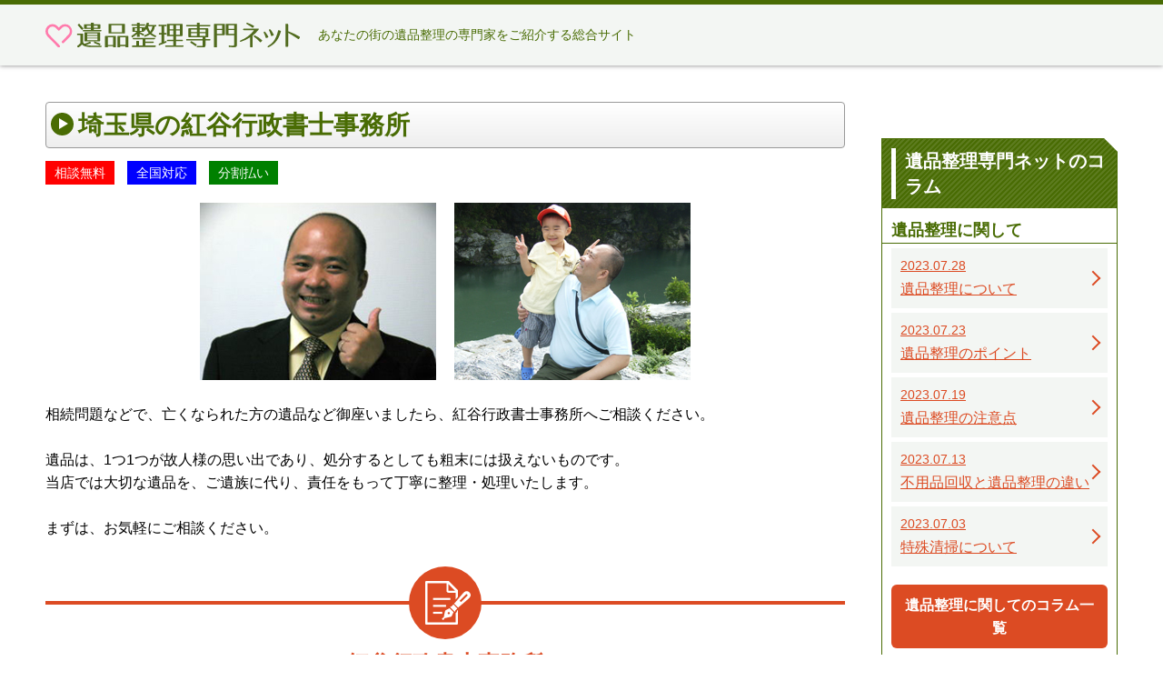

--- FILE ---
content_type: text/html; charset=utf-8
request_url: https://ihinseiri-senmon.net/saitama/113
body_size: 4267
content:
<!DOCTYPE HTML>
<html lang="ja">
<head>
<meta charset="UTF-8">
<meta name="format-detection" content="telephone=no">
<meta name="viewport" content="initial-scale=1.0">
<script>
if ((window.matchMedia('(max-width: 640px)').matches || window.matchMedia('(max-height: 640px)').matches) === false) {
  var metaobj = document.getElementsByTagName('meta');
  for(var i = 0; i < metaobj.length; i++) {
    var nameattr = metaobj[i].getAttribute('name');
    if(nameattr === 'viewport') {
      metaobj[i].parentNode.removeChild(metaobj[i]);
      break;
    }
  }
}
</script>
<title>埼玉県で遺品整理に強い紅谷行政書士事務所｜遺品整理専門ネット</title>
<meta name="description" content="相続問題などで、亡くなられた方の遺品など御座いましたら、紅谷行政書士事務所へご相談ください。遺品は、1つ1つが故人様の思い出であり、処分するとしても粗末には扱えないものです。当店では大切な遺品を、ご遺族に代り、責任をもって丁寧に整理・処理いたします。まずは、お気軽にご相談ください。平成16年行政書士試験合格（合格率2." />
<meta name="csrf-param" content="authenticity_token" />
<meta name="csrf-token" content="bem88U3ueiAcrb5PcwmbXSUo9SoOTTlz7coyb-r3QffTUEM8NV1ghJMusuDkybQcE4qeioDeNaitJ_0e5VQYdQ" />
<!-- Google Tag Manager -->
<script>(function(w,d,s,l,i){w[l]=w[l]||[];w[l].push({'gtm.start':
new Date().getTime(),event:'gtm.js'});var f=d.getElementsByTagName(s)[0],
j=d.createElement(s),dl=l!='dataLayer'?'&l='+l:'';j.async=true;j.src=
'https://www.googletagmanager.com/gtm.js?id='+i+dl;f.parentNode.insertBefore(j,f);
})(window,document,'script','dataLayer','GTM-PFGRLBN');</script>
<!-- End Google Tag Manager -->

<body>
<!-- Google Tag Manager (noscript) -->
<noscript><iframe src="https://www.googletagmanager.com/ns.html?id=GTM-PFGRLBN"
height="0" width="0" style="display:none;visibility:hidden"></iframe></noscript>
<!-- End Google Tag Manager (noscript) -->

<header id="site_header"><div class="inner">
<div id="header_contents">
<h1>あなたの街の遺品整理の専門家をご紹介する総合サイト</h1>
<div id="header_logo">
<a href="/"><img src="/common/site/21/logo/site_logo.svg" width="205" height="39" alt="遺品整理専門ネット"></a>
</div>
</div>
</div></header>
<div id="main_frame"><div class="inner">

<div id="main_contents">
<main>
<article>

<section id="client_detail" class="default_block">
<h2><span>埼玉県の紅谷行政書士事務所</span></h2>
<ul class="sales_point_list">
<li class="free">相談無料</li>
<li class="nationwide">全国対応</li>
<li class="payments">分割払い</li>
</ul>

<ul id="client_photos">
<li><img src="/common/client_image/26/image1/1303899616_benitani1.jpg" width="260" height="195" alt="photo"></li>
<li><img src="/common/client_image/26/image2/1303956886_benitani3.jpg" width="260" height="195" alt="photo"></li>
</ul>

<div class="editor_block">
<p>相続問題などで、亡くなられた方の遺品など御座いましたら、紅谷行政書士事務所へご相談ください。<br /><br />遺品は、1つ1つが故人様の思い出であり、処分するとしても粗末には扱えないものです。<br />当店では大切な遺品を、ご遺族に代り、責任をもって丁寧に整理・処理いたします。<br /><br />まずは、お気軽にご相談ください。</p>
</div>

<nav>
<h3>紅谷行政書士事務所<br>へのお問い合わせ・ご相談はこちらから</h3>
<ul>
<li>
<a href="/saitama/113/inquiry">
<span>WEBフォームで<br>お問い合わせ</span></a>
</li>
</ul>
</nav>


<div id="client_data">
<dl>
<dt>住所</dt>
<dd>埼玉県さいたま市大宮区吉敷町4-262-6</dd>
</dl>

<dl>
<dt>職種</dt>
<dd><ul class="client_category_list">
<li>生前・遺品整理</li>
</ul></dd>
</dl>

<dl>
<dt>対応エリア</dt>
<dd><ul class="client_category_list">
<li>全国</li>
</ul></dd>
</dl>

<dl>
<dt>電話</dt>
<dd>
    <a href="tel:048-641-8853">048-641-8853</a>
    
<p class="notes">電話連絡の際は、「遺品整理専門ネット」を見たと一言お伝えください。</p></dd>
</dl>

<dl>
<dt>営業時間</dt>
<dd class="editor_block">9時30から16時30分まで<br>※土日、祝日もちろん対応。<br>時間外でも柔軟に対応いたしますので、まずはご相談ください。</dd>
</dl>

<dl>
<dt>代表者</dt>
<dd class="editor_block">平成16年行政書士試験合格（合格率2.89％）<br>平成21年行政書士登録（第09131842号） <br><br>都内司法書士事務所の補助者として、登記実務を学んだ後、予防法務と法務のバリアフリー化を目指し開業。学んでいる手話を活かしつつ、福祉にも強い法律家として、障がい者でも気軽に相談できる街の身近な相談相手になりたいと日々奮闘。明るくて優しく親切丁寧な対応で、多くのお客様からの信頼もあつい。法務のワンストップサービスの充実をはかるべく、今日もパワフルに活動している。</dd>
</dl>

<dl>
<dt>リンク</dt>
<dd>
  <a href="https://beniya-gyosei.jp/" target="_blank">オフィシャルサイト</a>
  <br>
  <a href="https://twitter.com/venytrio" target="_blank">Twitter</a>
  <br>
  <a href="https://www.facebook.com/beniya.gyouseishoshi.jimusho/" target="_blank">Facebook</a>
  
  


</dd>
</dl>

<dl>
<dt>料金の目安</dt>
<dd class="editor_block">相談料　１回５，０００円<br>ただし、その後業務をご依頼頂いた場合には、その分は報酬に充当いたしますので、その場合は実質相談料無料となります。<br><br>※報酬についてはお問い合わせの上ご確認ください。</dd>
</dl>


<dl>
<dt>アクセス</dt>
<dd class="editor_block">ＪＲさいたま新都心駅東口徒歩３分</dd>
</dl>


</div>

<div id="client_map"><iframe src="https://www.google.com/maps/embed?pb=!1m18!1m12!1m3!1d3232.0882106034387!2d139.63261509999998!3d35.8958552!2m3!1f0!2f0!3f0!3m2!1i1024!2i768!4f13.1!3m3!1m2!1s0x6018c10daadf665d%3A0x2b038836e6fcbdab!2z5pel5pysLCDjgJIzMzAtMDg0MyDln7znjonnnIzjgZXjgYTjgZ_jgb7luILlpKflrq7ljLrlkInmlbfnlLrvvJTkuIHnm67vvJLvvJbvvJLiiJLvvJY!5e0!3m2!1sja!2sjp!4v1438328283401" width="450" height="450" frameborder="0" style="border:0" allowfullscreen></iframe></div>

<nav>
<h3>紅谷行政書士事務所<br>へのお問い合わせ・ご相談はこちらから</h3>
<ul>
<li>
<a href="/saitama/113/inquiry">
<span>WEBフォームで<br>お問い合わせ</span></a>
</li>
</ul>
</nav>


</section>


<section id="pickup_list" class="default_block">
<h2><span>本日のオススメ専門家をピックアップ</span></h2>
<ul>
<li><a href="/kanagawa/5124">
<div class="photo">

<img src="/common/client_image/1086/image1/5124_0_1.jpg" width="260" height="195" alt="photo">
</div>
<p>
有限会社　マインズ
</p>
</a></li>
<li><a href="/tokyo/5193">
<div class="photo">

<img src="/common/client_image/1114/image1/5193_0_1.jpg" width="260" height="195" alt="photo">
</div>
<p>
相澤書店
</p>
</a></li>
<li><a href="/shizuoka/7078">
<div class="photo">

<img src="/common/client_image/1621/image1/7078_0_1.jpg" width="260" height="195" alt="photo">
</div>
<p>
おそうじ本舗/マイ暮らす　浜松志都呂店
</p>
</a></li>
</ul>
</section>

<section id="column_list" class="default_block">
<h2><span>遺品整理専門ネットの最新コラム</span></h2>
<ol>
<li>
<header>
<time datetime="2023-07-28">2023.07.28</time>
<a href="/column/category/ihinseiri">遺品整理に関して</a>
</header>
<a href="/column/category/ihinseiri/399">遺品整理について</a>
</li>
<li>
<header>
<time datetime="2023-07-23">2023.07.23</time>
<a href="/column/category/ihinseiri">遺品整理に関して</a>
</header>
<a href="/column/category/ihinseiri/398">遺品整理のポイント</a>
</li>
<li>
<header>
<time datetime="2023-07-19">2023.07.19</time>
<a href="/column/category/ihinseiri">遺品整理に関して</a>
</header>
<a href="/column/category/ihinseiri/397">遺品整理の注意点</a>
</li>
<li>
<header>
<time datetime="2023-07-13">2023.07.13</time>
<a href="/column/category/ihinseiri">遺品整理に関して</a>
</header>
<a href="/column/category/ihinseiri/396">不用品回収と遺品整理の違い</a>
</li>
<li>
<header>
<time datetime="2023-07-03">2023.07.03</time>
<a href="/column/category/ihinseiri">遺品整理に関して</a>
</header>
<a href="/column/category/ihinseiri/395">特殊清掃について</a>
</li>
</ol>
<nav class="list_link">
<a href="/column"><span>遺品整理専門ネットのコラム一覧</span></a>
</nav>
</section>



</article>
</main>

<aside id="side_column">


<div id="side_column_list">
<h2><span>遺品整理専門ネットのコラム</span></h2>

<div class="column_list">
<h3><span>遺品整理に関して</span></h3>
<ol>
<li><a href="/column/category/ihinseiri/399">
<time datetime="2023-07-28">2023.07.28</time>
<span>遺品整理について</span>
</a></li>
<li><a href="/column/category/ihinseiri/398">
<time datetime="2023-07-23">2023.07.23</time>
<span>遺品整理のポイント</span>
</a></li>
<li><a href="/column/category/ihinseiri/397">
<time datetime="2023-07-19">2023.07.19</time>
<span>遺品整理の注意点</span>
</a></li>
<li><a href="/column/category/ihinseiri/396">
<time datetime="2023-07-13">2023.07.13</time>
<span>不用品回収と遺品整理の違い</span>
</a></li>
<li><a href="/column/category/ihinseiri/395">
<time datetime="2023-07-03">2023.07.03</time>
<span>特殊清掃について</span>
</a></li>
</ol>
<nav>
<a href="/column/category/ihinseiri"><span>遺品整理に関してのコラム一覧</span></a>
</nav>
</div>

<nav>
<a href="/column"><span>遺品整理専門ネットのコラム一覧</span></a>
</nav>
</div>


</aside>
</div>

<ol id="bread_navi" itemscope itemtype="http://schema.org/BreadcrumbList">
<li itemprop="itemListElement" itemscope itemtype="http://schema.org/ListItem">
<a itemprop="item" href="/"><span itemprop="name">遺品整理専門ネット</span></a>
<meta itemprop="position" content="1">
</li>
<li itemprop="itemListElement" itemscope itemtype="http://schema.org/ListItem">
<a itemprop="item" href="/saitama"><span itemprop="name">埼玉県の専門家</span></a>
<meta itemprop="position" content="2">
</li>
<li itemprop="itemListElement" itemscope itemtype="http://schema.org/ListItem">
<a itemprop="item" href="/saitama/113"><span itemprop="name">埼玉県の紅谷行政書士事務所</span></a>
<meta itemprop="position" content="3">
</li>
</ol>


</div></div>
<footer id="site_footer">



<div id="footer_copy_right"><div class="inner">
<ul>
<li><a href="/">トップページ</a></li>
<li><a href="/company">運営会社</a></li>
<li><a href="/agreement">利用規約</a></li>
<li><a href="/privacy_policy">プライバシーポリシー</a></li>
<li><a href="/post_inquiry">掲載のお問い合わせ</a></li>
</ul>
<small>©︎ 遺品整理専門ネット All Rights Reserved.</small>
</div></div>
</footer>
<link rel="stylesheet" href="/css/style3.css">

<script src="/assets/front/jquery-3.3.1.min-835ebd3ed11dc90b706c10e368185f8a3eaef792c7d8cd12104328ef44e1f8dd.js"></script>
<script src="/assets/front/area-eca9eab63cd3a484dbce4a174f85374ef54435f0a929529cfa1db7d25fd62022.js"></script>
<script src="/js/common3.js"></script>


</body>
</html>


--- FILE ---
content_type: text/plain
request_url: https://www.google-analytics.com/j/collect?v=1&_v=j102&a=13830680&t=pageview&_s=1&dl=https%3A%2F%2Fihinseiri-senmon.net%2Fsaitama%2F113&ul=en-us%40posix&dt=%E5%9F%BC%E7%8E%89%E7%9C%8C%E3%81%A7%E9%81%BA%E5%93%81%E6%95%B4%E7%90%86%E3%81%AB%E5%BC%B7%E3%81%84%E7%B4%85%E8%B0%B7%E8%A1%8C%E6%94%BF%E6%9B%B8%E5%A3%AB%E4%BA%8B%E5%8B%99%E6%89%80%EF%BD%9C%E9%81%BA%E5%93%81%E6%95%B4%E7%90%86%E5%B0%82%E9%96%80%E3%83%8D%E3%83%83%E3%83%88&sr=1280x720&vp=1280x720&_u=YEBAAEABAAAAACAAI~&jid=86697753&gjid=577773903&cid=229440021.1769274676&tid=UA-140336469-31&_gid=21706753.1769274676&_r=1&_slc=1&gtm=45He61m1h2n81PFGRLBNv811947290za200zd811947290&gcd=13l3l3l3l1l1&dma=0&tag_exp=103116026~103200004~104527907~104528501~104573694~104684208~104684211~105391252~115938465~115938468~116682876~116988316~117025848~117041588~117223564&z=1874384462
body_size: -452
content:
2,cG-1RR4GELL94

--- FILE ---
content_type: image/svg+xml
request_url: https://ihinseiri-senmon.net/img/icon_mail.svg
body_size: 141
content:
<svg xmlns="http://www.w3.org/2000/svg" width="56" height="40" viewBox="0 0 56 40"><polygon points="52.4 0 3.6 0 28 19.6 52.4 0" fill="#fff"/><polygon points="28 24.4 0 2.4 0 40 56 40 56 2.4 28 24.4" fill="#fff"/></svg>

--- FILE ---
content_type: image/svg+xml
request_url: https://ihinseiri-senmon.net/common/site/21/logo/site_logo.svg
body_size: 7009
content:
<svg xmlns="http://www.w3.org/2000/svg" width="336.13" height="32" viewBox="0 0 336.13 32"><path d="M51.34,27.2a44.8,44.8,0,0,0,7.08-2.69.9.9,0,0,1,1.3.5l.18.36a.86.86,0,0,1-.58,1.29c-2.23.79-3.66,1.19-5.78,1.8,1.72.65,4.45,1,9,1H73.23a.84.84,0,0,1,.93,1,.89.89,0,0,1-1,.9H62.45c-7.91,0-12-1-14.05-3.45a29.47,29.47,0,0,1-4.53,3.84.84.84,0,0,1-1.37-.28l-.32-.58a.93.93,0,0,1,.32-1.33,37.76,37.76,0,0,0,3.85-3.34V15.92H42.86a.86.86,0,0,1-1-1,.85.85,0,0,1,1-.94h6a.86.86,0,0,1,1,1V25.15A10.65,10.65,0,0,0,51.34,27.2ZM45.13,1.83c1.69,1.76,3.2,3.42,4.6,5a.88.88,0,0,1-.11,1.36L49,8.73a.85.85,0,0,1-1.37-.07c-1.83-2.12-3.3-3.77-4.49-5a.86.86,0,0,1,.07-1.36l.54-.5A.86.86,0,0,1,45.13,1.83ZM72.62,3V6.79a.86.86,0,0,1-1,1H63.81V9.49H73a.85.85,0,0,1,1,1c0,.36-.32.57-1,.57H50.34a.85.85,0,0,1-1-1c0-.36.32-.57,1-.57h9.81V7.76H52a.85.85,0,0,1-1-1V3a.85.85,0,0,1,1-1h8.12V1a.85.85,0,0,1,1-1h1.72a.85.85,0,0,1,1,1V2.05h7.84A.86.86,0,0,1,72.62,3Zm-1.4,20.91H52.64a.85.85,0,0,1-1-1V13.29a.85.85,0,0,1,1-1H71.22a.86.86,0,0,1,1,1V23A.86.86,0,0,1,71.22,23.93ZM60.15,3.7H54.51V6.5h5.64Zm8.44,10.06H55.19v2.16h13.4Zm0,3.27H55.19v2.16h13.4Zm0,3.24H55.19v2.19h13.4ZM69.1,3.7H63.81V6.5H69.1ZM65.47,24.36c2.94,1.05,4.81,1.62,6.43,2.3a.88.88,0,0,1,.54,1.26l-.18.43a.82.82,0,0,1-1.26.5c-1.44-.68-3.16-1.4-6.18-2.55a.93.93,0,0,1-.65-1.25l0-.08A.87.87,0,0,1,65.47,24.36Z" fill="#516b1e"/><path d="M92.06,31.84H90.41a.86.86,0,0,1-1-1v-.58h-7v.58a.86.86,0,0,1-1,1H79.77a.86.86,0,0,1-1-1V18a.85.85,0,0,1,1-1H92.06a.85.85,0,0,1,1,1V30.87A.86.86,0,0,1,92.06,31.84Zm-2.62-13h-7v9.7h7Zm14.48-5H84.37a.86.86,0,0,1-1-1V2.41a.86.86,0,0,1,1-1h19.55a.85.85,0,0,1,1,1V12.9A.85.85,0,0,1,103.92,13.87Zm-2.73-10.6H87.1v8.91h14.09Zm7.33,28.57H106.8a.86.86,0,0,1-1-1v-.58h-7v.58a.86.86,0,0,1-1,1H96.23a.86.86,0,0,1-1-1V18a.86.86,0,0,1,1-1h12.29a.85.85,0,0,1,1,1V30.87A.86.86,0,0,1,108.52,31.84Zm-2.69-13h-7v9.7h7Z" fill="#516b1e"/><path d="M140.26,13.37a23,23,0,0,0,5.28,3.2.85.85,0,0,1,.47,1.29l-.07.11a.9.9,0,0,1-1.3.5,29.58,29.58,0,0,1-6.39-3.56,26.37,26.37,0,0,1-6.36,3,.89.89,0,0,1-1.26-.5l0,0a.86.86,0,0,1,.51-1.3,24,24,0,0,0,5.39-2.8,18.37,18.37,0,0,1-3.24-5.32A18.4,18.4,0,0,1,131.64,10a.84.84,0,0,1-1.3.11l0,0v.61a.86.86,0,0,1-1,1H124.7a23.7,23.7,0,0,0,4.81,2.73.87.87,0,0,1,.54,1.26l0,.15a.85.85,0,0,1-1.3.5,37.74,37.74,0,0,1-4.2-2.26v3.09a.86.86,0,0,1-1,1h-1.73a.86.86,0,0,1-1-1V14.77a34.79,34.79,0,0,1-5.61,3.84.79.79,0,0,1-1.29-.43l-.15-.36a1,1,0,0,1,.47-1.29,27.16,27.16,0,0,0,6.36-4.82H116a.85.85,0,0,1-1-1v-4a.85.85,0,0,1,1-1h4.89v-2h-6.22a.85.85,0,0,1-1-1c0-.43.32-.68,1-.68h6.22v-1a.85.85,0,0,1,1-1h1.73a.85.85,0,0,1,1,1v1h6.25a.85.85,0,0,1,1,1c0,.43-.32.68-1,.68h-6.25v2h4.89a.86.86,0,0,1,1,1v.36A25.81,25.81,0,0,0,133.65.75a1,1,0,0,1,1.18-.68l1.22.18c.69.11.94.54.69,1.15-.15.43-.36.94-.58,1.55h9.38a.85.85,0,0,1,1,1c0,.57-.32.86-1,.86h-.86A15.07,15.07,0,0,1,140.26,13.37Zm5.61,17c0,.5-.33.79-1,.79H115.28a.85.85,0,0,1-1-1c0-.5.32-.79,1-.79H120V24.47a.86.86,0,0,1,1-1h1.69a.85.85,0,0,1,1,1v4.89h4.71V21.24h-12a.86.86,0,0,1-1-1c0-.47.32-.72,1-.72h27.52c.65,0,1,.28,1,.82s-.32.87-1,.87H132v3h10.1a.85.85,0,0,1,1,1c0,.51-.32.76-1,.76H132v3.38H144.9A.86.86,0,0,1,145.87,30.33Zm-27.6-19.95h2.59V7.08h-2.59Zm6.25,0h2.66V7.08h-2.66Zm13.94,1a14.32,14.32,0,0,0,2.88-6.65h-5.79A17.87,17.87,0,0,0,138.46,11.43Z" fill="#516b1e"/><path d="M159.06,4.53h-2.19v8.73h2a.85.85,0,0,1,1,1,.85.85,0,0,1-1,1h-2v9.27c.61-.25,1.29-.54,1.94-.86s1.11-.07,1.22.65l0,.1a1.07,1.07,0,0,1-.69,1.22,81.25,81.25,0,0,1-8.55,3.2.8.8,0,0,1-1.15-.75V28a1,1,0,0,1,.72-1.19c1.19-.36,2-.65,2.88-.93V15.2h-2.34a.85.85,0,0,1-1-1,.85.85,0,0,1,1-1h2.34V4.53h-2.7a.86.86,0,0,1-1-1V3.49a.86.86,0,0,1,1-1h8.48a.86.86,0,0,1,1,1v.07A.86.86,0,0,1,159.06,4.53Zm21.09,12.65h-7.54V22h8a.85.85,0,0,1,1,1c0,.5-.32.76-1,.76h-8v5.39h8.84a.86.86,0,0,1,1,1c0,.57-.33.86-1,.86H159.28a.86.86,0,0,1-1-1c0-.58.32-.86,1-.86H169V23.72h-7.43a.86.86,0,0,1-1-1c0-.51.32-.76,1-.76H169V17.18h-7.47a.86.86,0,0,1-1-1V2.37a.85.85,0,0,1,1-1h18.61a.85.85,0,0,1,1,1V16.21A.86.86,0,0,1,180.15,17.18ZM169,3.16h-4.92V8.41H169ZM169,10h-4.92v5.46H169Zm8.59-6.83h-5V8.41h5Zm0,6.83h-5v5.46h5Z" fill="#516b1e"/><path d="M218,3.81c0,.5-.32.79-1,.79H203.81V7.15h10.27a.85.85,0,0,1,1,1v9.52a.85.85,0,0,1-1,1H211.5V21H217a.85.85,0,0,1,1,1c0,.54-.32.83-1,.83H211.5v5.1c0,3.52-.51,3.92-5.07,3.92-.75,0-2.59-.08-5.5-.15-.65,0-1-.36-1-1s.32-.93,1-.9c2.73.08,4.46.15,5.1.15,2,0,1.76-.07,1.76-2.12v-5H186.92a.86.86,0,0,1-1-1c0-.54.32-.83,1-.83h20.87V18.61H189.86a.86.86,0,0,1-1-1V8.12a.86.86,0,0,1,1-1h10.28V4.6H186.92a.85.85,0,0,1-1-1c0-.5.32-.79,1-.79h13.22V1a.85.85,0,0,1,1-1h1.73a.86.86,0,0,1,1,1V2.84H217A.85.85,0,0,1,218,3.81ZM193.24,23.93a55.64,55.64,0,0,1,6.07,3.78.84.84,0,0,1,.22,1.32l-.36.54a.8.8,0,0,1-1.33.25A58.22,58.22,0,0,0,192,26a.84.84,0,0,1-.32-1.33l.21-.36A.93.93,0,0,1,193.24,23.93Zm6.9-15.23h-7.73V12h7.73Zm0,4.78h-7.73V17h7.73ZM211.53,8.7h-7.72V12h7.72Zm0,4.78h-7.72V17h7.72Z" fill="#516b1e"/><path d="M236.08,16h-9.63v14.8a.85.85,0,0,1-1,1h-1.69a.85.85,0,0,1-1-1V2.37a.85.85,0,0,1,1-1h12.29a.85.85,0,0,1,1,1V15.06A.86.86,0,0,1,236.08,16Zm-2.55-12.8h-7.08V7.87h7.08Zm0,6.22h-7.08v4.82h7.08Zm14.66,22.1c-.5,0-2.15-.07-5-.14a.93.93,0,0,1-1-1,.85.85,0,0,1,1-1c2.59.08,4.1.15,4.53.15,1.58,0,1.62,0,1.62-2.37V16h-10a.86.86,0,0,1-1-1V2.37a.86.86,0,0,1,1-1H252a.86.86,0,0,1,1,1V27.24C253,31,252.5,31.55,248.19,31.55Zm1.19-28.32H242V7.87h7.41Zm0,6.22H242v4.82h7.41Z" fill="#516b1e"/><path d="M272.71,31.59h-1.3a1,1,0,0,1-1.08-1.08V18.79a43.88,43.88,0,0,1-12.07,5.64c-.65.18-1.08,0-1.26-.46s.07-.86.72-1.12a43.07,43.07,0,0,0,18-13.26H262.21c-.72,0-1.08-.35-1.08-1s.4-1,1.08-1h18.33c1.69,0,1.8.39.83,1.62a45.75,45.75,0,0,1-7.8,7.61l.21,13.66A1,1,0,0,1,272.71,31.59Zm.5-25.41a58.82,58.82,0,0,0-7.08-4.35c-.65-.32-.86-.75-.54-1.22A1,1,0,0,1,267,.18a67.4,67.4,0,0,1,7.91,3.41.93.93,0,0,1,.4,1.48l-.54.82A1,1,0,0,1,273.21,6.18Zm10.2,18.51a33.91,33.91,0,0,0-7.65-6.4c-.65-.4-.79-.86-.36-1.4l0-.07a1.18,1.18,0,0,1,1.47-.36,35,35,0,0,1,8.91,5.67.94.94,0,0,1,.07,1.51l-1,1.08A.89.89,0,0,1,283.41,24.69Z" fill="#516b1e"/><path d="M291,19a35.65,35.65,0,0,0-2.52-6.15c-.65-1.25,1.08-1.94,1.87-1a31.52,31.52,0,0,1,4,5.86c.39.65.21,1-.47,1.29l-1.69.65C291.54,19.87,291.15,19.66,291,19Zm20-7.33c-2.84,9.16-6.76,15.31-16,19.87a1,1,0,0,1-1.4-.29c-.33-.5-.11-.93.5-1.29,8-4.56,10.67-10.14,13.22-19.48a.94.94,0,0,1,1.33-.72l1.66.54A1,1,0,0,1,311,11.68Zm-12.94,4.67a35.62,35.62,0,0,0-2.55-6.47c-.65-1.26,1.19-2,1.94-1.08a33.9,33.9,0,0,1,4.06,6.33c.32.64.14,1-.5,1.25L299.3,17A.84.84,0,0,1,298.08,16.35Z" fill="#516b1e"/><path d="M333.7,20.88c-4.86-3.24-9.35-6-13-7.91v17a1.07,1.07,0,0,1-1.11,1.12h-1.37a1.08,1.08,0,0,1-1.11-1.12V2.44a1.08,1.08,0,0,1,1.11-1.11h1.37a1.07,1.07,0,0,1,1.11,1.11v8.48a99.05,99.05,0,0,1,14.81,6.8,1.1,1.1,0,0,1,.47,1.5l-.69,1.26A1.1,1.1,0,0,1,333.7,20.88Z" fill="#516b1e"/><path d="M17.69,31.91a1.58,1.58,0,0,1-1.12-.47l-14-14A9.32,9.32,0,0,1,15.76,4.28l1.93,1.93L19.6,4.3A9.33,9.33,0,0,1,32.81,17.46L24.26,26A1.6,1.6,0,0,1,22,23.75l8.53-8.52a6.13,6.13,0,0,0-8.7-8.64l-3,3a1.59,1.59,0,0,1-2.25,0l-3-3a6.13,6.13,0,0,0-8.64,8.69L18.82,29.19a1.6,1.6,0,0,1-1.13,2.72Z" fill="#ff7bac"/></svg>